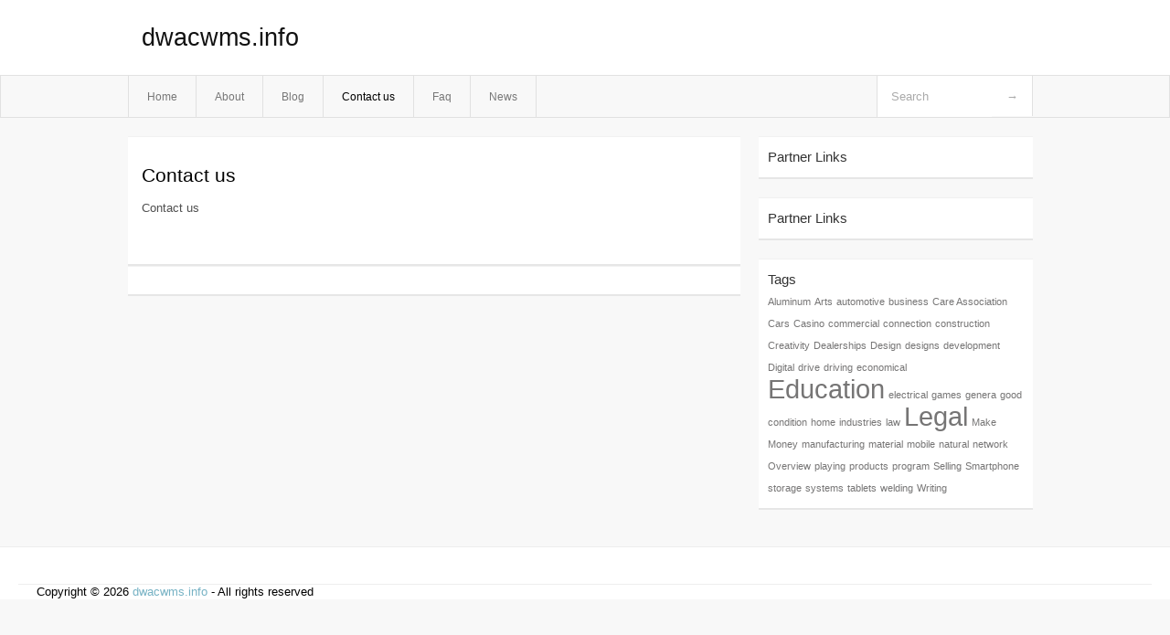

--- FILE ---
content_type: text/html; charset=UTF-8
request_url: https://dwacwms.info/contact-us/
body_size: 2141
content:
<!DOCTYPE html PUBLIC "-//W3C//DTD XHTML 1.0 Transitional//EN" "http://www.w3.org/TR/xhtml1/DTD/xhtml1-transitional.dtd">
<html xmlns="http://www.w3.org/1999/xhtml" dir="ltr" lang="en-US">
<head profile="http://gmpg.org/xfn/11">
	<meta http-equiv="Content-Type" content="text/html; charset=UTF-8" />
	<link rel="stylesheet" href="https://dwacwms.info/wp-content/themes/mx/style.css" type="text/css" media="screen" />
	<link rel="pingback" href="https://dwacwms.info/xmlrpc.php" />
	<title>Contact us &laquo;  dwacwms.info</title>
	<link rel="start" href="https://dwacwms.info" title="dwacwms.info Home" />
	<link rel="alternate" type="application/rss+xml" title="dwacwms.info &raquo; Feed" href="https://dwacwms.info/feed/" />
<link rel="alternate" type="application/rss+xml" title="dwacwms.info &raquo; Comments Feed" href="https://dwacwms.info/comments/feed/" />
<link rel="EditURI" type="application/rsd+xml" title="RSD" href="https://dwacwms.info/xmlrpc.php?rsd" />
<link rel="wlwmanifest" type="application/wlwmanifest+xml" href="https://dwacwms.info/wp-includes/wlwmanifest.xml" /> 
<link rel='index' title='dwacwms.info' href='https://dwacwms.info/' />
<link rel='next' title='About' href='https://dwacwms.info/about/' />
<meta name="generator" content="WordPress 3.1.3" />
<link rel='canonical' href='https://dwacwms.info/contact-us/' />
<style type="text/css">        #header {            background:#fff url();        }		.siteName a,.description{color:#111111}    </style></head>
<body class="page page-id-6">

<div id="header">
		<div class="container">
					<h1 class="siteName">
									<a href="https://dwacwms.info" title="dwacwms.info">dwacwms.info</a>
							</h1>

		</div>
		<div id="globalNavi">
			<div class="container">
					<div class="menu"><ul><li ><a href="https://dwacwms.info/" title="Home">Home</a></li><li class="page_item page-item-8"><a href="https://dwacwms.info/about/" title="About">About</a></li><li class="page_item page-item-10"><a href="https://dwacwms.info/blog/" title="Blog">Blog</a></li><li class="page_item page-item-6 current_page_item"><a href="https://dwacwms.info/contact-us/" title="Contact us">Contact us</a></li><li class="page_item page-item-28"><a href="https://dwacwms.info/faq/" title="Faq">Faq</a></li><li class="page_item page-item-30"><a href="https://dwacwms.info/news/" title="News">News</a></li></ul></div>
	
				<form method="get" id="searchform" action="https://dwacwms.info/">
<div>
    <input type="text" name="s" id="s" value="Search" onfocus="if (this.value == 'Search') {this.value = '';}" onblur="if (this.value == '') {this.value = 'Search';}" />
    <input type="submit" id="gs" value="&#8594;"/>
    </div>
</form>			</div>
		</div>		
	</div>
<div class="clear"></div>
<div id="content">
		<div class="clear"></div>



	<div id="main">
	<div id="entry6" class="post-6 page type-page status-publish hentry">
				<div class="post">
			<h1 class="entry-title">Contact us</h1>
				<div class="entry"><p>Contact us</p>
<div class="mads-block"></div></div><div class="clear"></div>
						</div>
		
<!-- You can start editing here. -->
	<div id="comments">
		
		
					<!-- If comments are closed. -->
			<p class="nocomments">Comments are closed.</p>

				
									</div>
<div class="clear"></div>
					</div><!-- section entry -->
	</div><!-- main -->
	<div id="sidebar">
<ul>
<li id="execphp-4" class="widget-container widget_execphp"><span class="widgettitle">Partner Links</span>			<div class="execphpwidget"></div>
		</li><li id="execphp-5" class="widget-container widget_execphp"><span class="widgettitle">Partner Links</span>			<div class="execphpwidget"></div>
		</li><li id="tag_cloud-3" class="widget-container widget_tag_cloud"><span class="widgettitle">Tags</span><div class="tagcloud"><a href='https://dwacwms.info/tag/aluminum/' class='tag-link-31' title='1 topic' style='font-size: 8pt;'>Aluminum</a>
<a href='https://dwacwms.info/tag/arts/' class='tag-link-10' title='1 topic' style='font-size: 8pt;'>Arts</a>
<a href='https://dwacwms.info/tag/automotive/' class='tag-link-22' title='1 topic' style='font-size: 8pt;'>automotive</a>
<a href='https://dwacwms.info/tag/business/' class='tag-link-44' title='1 topic' style='font-size: 8pt;'>business</a>
<a href='https://dwacwms.info/tag/care-association/' class='tag-link-24' title='1 topic' style='font-size: 8pt;'>Care Association</a>
<a href='https://dwacwms.info/tag/cars/' class='tag-link-15' title='1 topic' style='font-size: 8pt;'>Cars</a>
<a href='https://dwacwms.info/tag/casino/' class='tag-link-3' title='1 topic' style='font-size: 8pt;'>Casino</a>
<a href='https://dwacwms.info/tag/commercial/' class='tag-link-29' title='1 topic' style='font-size: 8pt;'>commercial</a>
<a href='https://dwacwms.info/tag/connection/' class='tag-link-43' title='1 topic' style='font-size: 8pt;'>connection</a>
<a href='https://dwacwms.info/tag/construction/' class='tag-link-41' title='1 topic' style='font-size: 8pt;'>construction</a>
<a href='https://dwacwms.info/tag/creativity/' class='tag-link-11' title='1 topic' style='font-size: 8pt;'>Creativity</a>
<a href='https://dwacwms.info/tag/dealerships/' class='tag-link-20' title='1 topic' style='font-size: 8pt;'>Dealerships</a>
<a href='https://dwacwms.info/tag/design/' class='tag-link-12' title='1 topic' style='font-size: 8pt;'>Design</a>
<a href='https://dwacwms.info/tag/designs/' class='tag-link-47' title='1 topic' style='font-size: 8pt;'>designs</a>
<a href='https://dwacwms.info/tag/development/' class='tag-link-13' title='1 topic' style='font-size: 8pt;'>development</a>
<a href='https://dwacwms.info/tag/digital/' class='tag-link-23' title='1 topic' style='font-size: 8pt;'>Digital</a>
<a href='https://dwacwms.info/tag/drive/' class='tag-link-34' title='1 topic' style='font-size: 8pt;'>drive</a>
<a href='https://dwacwms.info/tag/driving/' class='tag-link-27' title='1 topic' style='font-size: 8pt;'>driving</a>
<a href='https://dwacwms.info/tag/economical/' class='tag-link-45' title='1 topic' style='font-size: 8pt;'>economical</a>
<a href='https://dwacwms.info/tag/education/' class='tag-link-9' title='2 topics' style='font-size: 22pt;'>Education</a>
<a href='https://dwacwms.info/tag/electrical/' class='tag-link-35' title='1 topic' style='font-size: 8pt;'>electrical</a>
<a href='https://dwacwms.info/tag/games/' class='tag-link-4' title='1 topic' style='font-size: 8pt;'>games</a>
<a href='https://dwacwms.info/tag/genera/' class='tag-link-37' title='1 topic' style='font-size: 8pt;'>genera</a>
<a href='https://dwacwms.info/tag/good-condition/' class='tag-link-18' title='1 topic' style='font-size: 8pt;'>good condition</a>
<a href='https://dwacwms.info/tag/home/' class='tag-link-5' title='1 topic' style='font-size: 8pt;'>home</a>
<a href='https://dwacwms.info/tag/industries/' class='tag-link-39' title='1 topic' style='font-size: 8pt;'>industries</a>
<a href='https://dwacwms.info/tag/law/' class='tag-link-28' title='1 topic' style='font-size: 8pt;'>law</a>
<a href='https://dwacwms.info/tag/legal/' class='tag-link-26' title='2 topics' style='font-size: 22pt;'>Legal</a>
<a href='https://dwacwms.info/tag/make-money/' class='tag-link-16' title='1 topic' style='font-size: 8pt;'>Make Money</a>
<a href='https://dwacwms.info/tag/manufacturing/' class='tag-link-40' title='1 topic' style='font-size: 8pt;'>manufacturing</a>
<a href='https://dwacwms.info/tag/material/' class='tag-link-46' title='1 topic' style='font-size: 8pt;'>material</a>
<a href='https://dwacwms.info/tag/mobile/' class='tag-link-25' title='1 topic' style='font-size: 8pt;'>mobile</a>
<a href='https://dwacwms.info/tag/natural/' class='tag-link-8' title='1 topic' style='font-size: 8pt;'>natural</a>
<a href='https://dwacwms.info/tag/network/' class='tag-link-21' title='1 topic' style='font-size: 8pt;'>network</a>
<a href='https://dwacwms.info/tag/overview/' class='tag-link-42' title='1 topic' style='font-size: 8pt;'>Overview</a>
<a href='https://dwacwms.info/tag/playing/' class='tag-link-6' title='1 topic' style='font-size: 8pt;'>playing</a>
<a href='https://dwacwms.info/tag/products/' class='tag-link-38' title='1 topic' style='font-size: 8pt;'>products</a>
<a href='https://dwacwms.info/tag/program/' class='tag-link-14' title='1 topic' style='font-size: 8pt;'>program</a>
<a href='https://dwacwms.info/tag/selling/' class='tag-link-17' title='1 topic' style='font-size: 8pt;'>Selling</a>
<a href='https://dwacwms.info/tag/smartphone/' class='tag-link-30' title='1 topic' style='font-size: 8pt;'>Smartphone</a>
<a href='https://dwacwms.info/tag/storage/' class='tag-link-19' title='1 topic' style='font-size: 8pt;'>storage</a>
<a href='https://dwacwms.info/tag/systems/' class='tag-link-33' title='1 topic' style='font-size: 8pt;'>systems</a>
<a href='https://dwacwms.info/tag/tablets/' class='tag-link-36' title='1 topic' style='font-size: 8pt;'>tablets</a>
<a href='https://dwacwms.info/tag/welding/' class='tag-link-32' title='1 topic' style='font-size: 8pt;'>welding</a>
<a href='https://dwacwms.info/tag/writing/' class='tag-link-7' title='1 topic' style='font-size: 8pt;'>Writing</a></div>
</li>
</ul>
</div>	<!-- wmm --></div><!-- content --><div id="footer">		<p class="support">			 <div id="footer">Copyright &copy; 2026 <a href="https://dwacwms.info" title="dwacwms.info">dwacwms.info</a> - All rights reserved<p/></div>
	</p>
</div><script defer src="https://static.cloudflareinsights.com/beacon.min.js/vcd15cbe7772f49c399c6a5babf22c1241717689176015" integrity="sha512-ZpsOmlRQV6y907TI0dKBHq9Md29nnaEIPlkf84rnaERnq6zvWvPUqr2ft8M1aS28oN72PdrCzSjY4U6VaAw1EQ==" data-cf-beacon='{"version":"2024.11.0","token":"fe68c8aeccdb4e0298dd6ff6f607e41a","r":1,"server_timing":{"name":{"cfCacheStatus":true,"cfEdge":true,"cfExtPri":true,"cfL4":true,"cfOrigin":true,"cfSpeedBrain":true},"location_startswith":null}}' crossorigin="anonymous"></script>
</body>
</html>